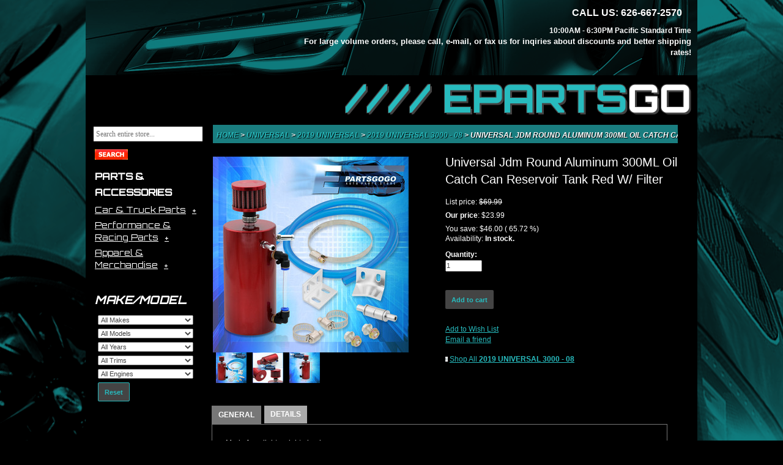

--- FILE ---
content_type: text/html;charset=UTF-8
request_url: http://www.epartsgo.com/2019-UNIVERSAL-3000-08/Epartsgogo/Universal-Jdm-Round-Aluminum-300ML-Oil-Catch-Can-Reservoir-Tank-Red-W-Filter/-/91820
body_size: 31106
content:
<!DOCTYPE html>
<html lang="en">
<head>
    <meta content="IE=Edge,chrome=1" http-equiv="X-UA-Compatible">
    <title>
                Universal Jdm Round Aluminum 300ML Oil Catch Can Reservoir Tank Red W/ Filter</title>
    <meta name="keywords" content="Universal, 2019 UNIVERSAL, 2019 UNIVERSAL 3000 - 08, Universal Jdm Round Aluminum 300ML Oil Catch Can Reservoir Tank Red W/ Filter">
            <meta name="description" content="">

        <meta property="og:title" content="Universal Jdm Round Aluminum 300ML Oil Catch Can Reservoir Tank Red W/ Filter">
        <meta property="og:type" content="product">
        <meta property="og:url" content="http://www.epartsgo.com//2019-UNIVERSAL-3000-08/Epartsgogo/Universal-Jdm-Round-Aluminum-300ML-Oil-Catch-Can-Reservoir-Tank-Red-W-Filter/-/91820">
        <meta property="og:image" content="http://www.epartsgo.com/products/z_91820_0_3.jpg">
        <meta property="og:site_name" content="www.epartsgo.com">
        <meta property="og:price:amount" content="23.99" />
        <meta property="og:price:currency" content="USD" />
        <meta property="og:description" content="<ul> <li>Made from light weight aluminum</li> <li>Made to prevent oil 
consumption in high revving engines and turbo engines</li> <li>Will increase 
horse power by removing the oil from the pcv valve to the intake manifold</li> 
<li>Will prevent sludge build up in the valves and the intake manifold</li> 
<li>Prevent engine leaks by helping relive crankcase pressure while increasing 
horsepower</li> <li>Oil drain plug making easy to remove excess oil</li> 
<li>Clear level tube making easy to see when draining is needed</li> 
<li>Dimensions:</li> </ul> <ul> <ul> <li>2.5   Diameter<br /> </li> <li>6.25  
Height</li> </ul> </ul> <p><strong>NOTES:</strong></p> <ul> <li>No Installation 
Guide. Professional Installation Is Highly Recommeded</li> </ul> </ul> </ul>">
        <link href="//fonts.googleapis.com/css?family=Orbitron:400,500" rel="stylesheet" type="text/css"> <link rel="stylesheet" type="text/css" href="/cm/bootstrap.min.css"/> <link rel="stylesheet" href="https://maxcdn.bootstrapcdn.com/font-awesome/4.5.0/css/font-awesome.min.css"><link rel="stylesheet" href="/pub/css/jquery-ui.css"><link rel="stylesheet" type="text/css" href="/jzv/cmres/main.css?v=1468263483000" media="all"/>
<script src="/pub/js/jquery-and-jqueryui-1.11.4.min.js"></script><script type="text/javascript" src="/pub/js/jz.min.js"></script>
<script type="text/javascript">CSRF_TOKEN='a9b90e75efce49f9a4a621d6b2d6721d';</script>
<script type="text/javascript">

        Zoom.zh = 320;
        Zoom.zw = 450;
        Zoom.co = 2.6;

        
        var activeItems = [{"id":91823,"orderable":true}];
        var allItems = [{"id":91823,"orderable":true}];
        var alltypes = []

        var attrmap = {};
        
        var chosenmap = {};


        var images = new Array;
        var item_images = {};

        $(document).ready(function () {

            if ($('#mainimg').length > 0) {
                
                    var num = $('#mainimg').attr('src').match(".*_(.*)\.jpg")
                    if (document.images && num && num[1]) {
                        
                        images[0] = new Image();
                        images[0].src = "/products/z_91820_0_" + num[1] + ".jpg";
                        
                        images[1] = new Image();
                        images[1].src = "/products/z_91820_1_" + num[1] + ".jpg";
                        
                        images[2] = new Image();
                        images[2].src = "/products/z_91820_2_" + num[1] + ".jpg";
                        
                    }
                
                    item_images["91823"] = new Array
                    
            }

        });

    </script>
    <script src="/cm/bootstrap.min.js"></script> <link rel="stylesheet" href="/cm/owl.carousel.css"> <link rel="stylesheet" href="/cm/owl.theme.css"> <script src="/cm/owl.carousel.js"></script> <script src='https://www.google.com/recaptcha/api.js'></script></head>
<body>
<div id="header" class="clearfix"> <div class="left logo">&nbsp;</div> <div class="right clearfix" style="width: 650px; margin-right: 10px;"> <div class="phones right"><span class="first">CALL US: 626-667-2570</span><span class="last"><br/></span></div> <div style="text-align: right;"><strong>10:00AM - 6:30PM Pacific Standard Time</strong><br/> <span style="font-size: 13px; padding: 0pt; font-weight: bold; color: #fff;">For large volume orders, please call, e-mail, or fax us for inqiries about discounts and better shipping rates!</span></div> <div class="header-title"><a title="EPARTSGO" href="/">//// EPARTS<span style="color:#fff">GO</span></a></div> </div> </div> <div class="body-container"> <div id="body" class="wrapper"> <div id="left-nav"> <div class="nav-wrapper"> <div class="form-box"> <form method="GET" action="/search" name="ProductSearchForm" style="float:left;"> <input type="text" placeholder="Search entire store..." id="searchQ" name="sq"> <input type="image" align="top" alt="Search entire store..." src="http://www.epartsgo.com/cm/search.png" id="search"> </form> </div> </div> <ul class="left-nav clearfix"> <li> <a class="links" href="/eBay-MotorsParts-Accessories">Parts &amp; Accessories</a> <div> <ul class="submenu"> <li> <a href="/eBayeBay-MotorsParts-AccessoriesCar-Truck-Parts">Car &amp; Truck Parts</a> <ul class="subsubmenu"> <li> <a href="/eBayeBay-MotorsParts-AccessoriesCar-Truck-PartsAir-Intake-Fuel-Delivery">Air Intake &amp; Fuel Delivery</a></li> <li> <a href="/eBayeBay-MotorsParts-AccessoriesCar-Truck-PartsCharging-Starting-Systems">Charging &amp; Starting Systems</a></li> <li> <a href="/eBayeBay-MotorsParts-AccessoriesCar-Truck-PartsCooling-System">Cooling Systems</a></li> <li> <a href="/eBayeBay-MotorsParts-AccessoriesCar-Truck-PartsDecals">Decals</a></li> <li> <a href="/eBayeBay-MotorsParts-AccessoriesCar-Truck-PartsEngines-Components">Engines &amp; Components</a></li> <li> <a href="/eBayeBay-MotorsParts-AccessoriesCar-Truck-PartsExhaust">Exhaust</a></li> <li> <a href="/eBayeBay-MotorsParts-AccessoriesCar-Truck-PartsFilters">Filters</a></li> <li> <a href="/eBayeBay-MotorsParts-AccessoriesCar-Truck-PartsGaskets">Gaskets</a></li> <li> <a href="/eBayeBay-MotorsParts-AccessoriesCar-Truck-PartsGauges">Gauges</a></li> <li> <a href="/eBayeBay-MotorsParts-AccessoriesCar-Truck-PartsInterior">Interior</a></li> <li> <a href="/eBayeBay-MotorsParts-AccessoriesCar-Truck-PartsLighting-Lamps">Lighting &amp; Lamps</a></li> <li> <a href="/eBayeBay-MotorsParts-AccessoriesCar-Truck-PartsSafety-Security">Safety &amp; Security</a></li> <li> <a href="/eBayeBay-MotorsParts-AccessoriesCar-Truck-PartsSuspension-Steering">Suspension &amp; Steering</a></li> <li> <a href="/eBayeBay-MotorsParts-AccessoriesCar-Truck-PartsTransmission-Drivetrain">Transmission &amp; Drivetrain</a></li> <li> <a href="/eBayeBay-MotorsParts-AccessoriesCar-Truck-PartsWheels-Tires-Parts">Wheels, Tires &amp; Parts</a></li> <li> <a href="/eBayeBay-MotorsParts-AccessoriesCar-Truck-PartsSuspension-Steering">Suspension &amp; Steering</a></li> </ul></li> <li> <a href="/eBayeBay-MotorsParts-AccessoriesPerformance-Racing-Parts">Performance &amp; Racing Parts</a> <ul class="subsubmenu"> <li> <a href="null">Auto Performance Parts</a></li> <li> <a href="null">Safety Equipment</a></li> </ul></li> <li> <a href="/Apparel-Protective-Gear-Merchandise">Apparel &amp; Merchandise</a> <ul class="subsubmenu"> <li> <a href="/Automotive-Accessories-Merchandise">Automotive Accessories &amp; Merchandise</a></li> </ul></li> </ul> </div></li> </ul> <div class="left-nav"> <div class="level0"> Make/Model </div> <div class="level1"> <div style="margin-left:5px;"> <form id="compatibility-holder" class="inline-form"> <div class="form-group"> <select name="make" id="compmake" class="input-xxxlarge" autocomplete="off" style="width:100%;max-width:90%;"> <option value="">All Makes</option> <option value="AC">AC</option> <option value="Acura">Acura</option> <option value="Alfa Romeo">Alfa Romeo</option> <option value="AM General">AM General</option> <option value="AMC">AMC</option> <option value="American Motors">American Motors</option> <option value="Aston Martin">Aston Martin</option> <option value="Asuna">Asuna</option> <option value="Audi">Audi</option> <option value="Austin">Austin</option> <option value="Austin Healey">Austin Healey</option> <option value="Avanti">Avanti</option> <option value="Bertone">Bertone</option> <option value="BMW">BMW</option> <option value="Bricklin">Bricklin</option> <option value="Buick">Buick</option> <option value="Cadillac">Cadillac</option> <option value="Checker">Checker</option> <option value="Chevrolet">Chevrolet</option> <option value="Chrysler">Chrysler</option> <option value="Citroen">Citroen</option> <option value="Daewoo">Daewoo</option> <option value="Daihatsu">Daihatsu</option> <option value="Datsun">Datsun</option> <option value="De Tomaso">De Tomaso</option> <option value="DeLorean">DeLorean</option> <option value="DeSoto">DeSoto</option> <option value="Dodge">Dodge</option> <option value="Eagle">Eagle</option> <option value="Excalibur">Excalibur</option> <option value="FAW">FAW</option> <option value="Ferrari">Ferrari</option> <option value="Fiat">Fiat</option> <option value="Fisker">Fisker</option> <option value="Ford">Ford</option> <option value="Genesis">Genesis</option> <option value="Geo">Geo</option> <option value="GMC">GMC</option> <option value="Harley-Davidson">Harley-Davidson</option> <option value="Hillman">Hillman</option> <option value="Honda">Honda</option> <option value="Hummer">Hummer</option> <option value="Hyundai">Hyundai</option> <option value="Infiniti">Infiniti</option> <option value="International Harvester">International Harvester</option> <option value="Isuzu">Isuzu</option> <option value="Jaguar">Jaguar</option> <option value="Jeep">Jeep</option> <option value="Jensen">Jensen</option> <option value="Karma">Karma</option> <option value="Kia">Kia</option> <option value="Laforza">Laforza</option> <option value="Lamborghini">Lamborghini</option> <option value="Lancia">Lancia</option> <option value="Land Rover">Land Rover</option> <option value="Lexus">Lexus</option> <option value="Lincoln">Lincoln</option> <option value="Lotus">Lotus</option> <option value="Maserati">Maserati</option> <option value="Mastretta">Mastretta</option> <option value="Mazda">Mazda</option> <option value="McLaren">McLaren</option> <option value="Mercedes-Benz">Mercedes-Benz</option> <option value="Mercury">Mercury</option> <option value="Merkur">Merkur</option> <option value="MG">MG</option> <option value="Mini">Mini</option> <option value="Mitsubishi">Mitsubishi</option> <option value="Morgan">Morgan</option> <option value="Nissan">Nissan</option> <option value="Oldsmobile">Oldsmobile</option> <option value="Opel">Opel</option> <option value="Panoz">Panoz</option> <option value="Peugeot">Peugeot</option> <option value="Plymouth">Plymouth</option> <option value="Pontiac">Pontiac</option> <option value="Porsche">Porsche</option> <option value="Qvale">Qvale</option> <option value="Ram">Ram</option> <option value="Renault">Renault</option> <option value="Rolls Royce">Rolls Royce</option> <option value="Rover">Rover</option> <option value="Saab">Saab</option> <option value="Saleen">Saleen</option> <option value="Saturn">Saturn</option> <option value="Scion">Scion</option> <option value="Seat">Seat</option> <option value="Shelby">Shelby</option> <option value="Smart">Smart</option> <option value="SRT">SRT</option> <option value="Sterling">Sterling</option> <option value="Sterling Truck">Sterling Truck</option> <option value="Subaru">Subaru</option> <option value="Suzuki">Suzuki</option> <option value="Tesla">Tesla</option> <option value="Toyota">Toyota</option> <option value="Triumph">Triumph</option> <option value="TVR">TVR</option> <option value="VAM">VAM</option> <option value="Volkswagen">Volkswagen</option> <option value="Volvo">Volvo</option> <option value="VPG">VPG</option> <option value="Yugo">Yugo</option> </select> </div> <div class="form-group"> <select name="model" id="compmodel" class="input-xxxlarge" autocomplete="off" style="width:100%;max-width:90%;"> <option value="">All Models</option> </select> </div> <div class="form-group"> <select name="year" id="compyear" class="input-xxxlarge" autocomplete="off" style="width:100%;max-width:90%;"> <option value="">All Years</option> </select> </div> <div class="form-group"> <select name="trim" id="comptrim" class="input-xxxlarge" autocomplete="off" style="width:100%;max-width:90%;"> <option value="">All Trims</option> </select> </div> <div class="form-group"> <select name="engine" id="compengine" class="input-xxxlarge" autocomplete="off" style="width:100%;max-width:90%;"> <option value="">All Engines</option> </select> </div> <button id="compatibility-reset" type="button" class="btn btn-info">Reset</button> </form> <script>

	!function(a,b){function d(c,d){c=a(c);var e=c.is("body"),g=c.data("LoadingOverlayCount");if(g===b&&(g=0),0==g){var h=a("<div>",{"class":"loadingoverlay",css:{"background-color":d.color,display:"flex","flex-direction":"column","align-items":"center","justify-content":"center"}});if(d.image&&h.css({"background-image":"url("+d.image+")","background-position":"center center","background-repeat":"no-repeat"}),d.fontawesome&&a("<div>",{"class":"loadingoverlay_fontawesome "+d.fontawesome}).appendTo(h),d.custom&&a(d.custom).appendTo(h),e?h.css({position:"fixed",top:0,left:0,width:"100%",height:"100%"}):(h.css({position:"absolute",top:0,left:0}),"static"==c.css("position")&&h.css({top:c.position().top+parseInt(c.css("margin-top"))+parseInt(c.css("border-top-width")),left:c.position().left+parseInt(c.css("margin-left"))+parseInt(c.css("border-left-width"))})),f(c,h,d,e),d.resizeInterval>0){var i=setInterval(function(){f(c,h,d,e)},d.resizeInterval);c.data("LoadingOverlayResizeIntervalId",i)}h.appendTo(c)}g++,c.data("LoadingOverlayCount",g)}function e(c,d){c=a(c);var e=c.data("LoadingOverlayCount");if(e!==b)if(e--,d||0>=e){var f=c.data("LoadingOverlayResizeIntervalId");f&&clearInterval(f),c.removeData("LoadingOverlayCount").removeData("LoadingOverlayResizeIntervalId"),c.children(".loadingoverlay").remove()}else c.data("LoadingOverlayCount",e)}function f(b,c,d,e){e||c.css({width:b.innerWidth(),height:b.innerHeight()});var f="auto";if(d.size&&"auto"!=d.size){var g=e?a(window):b;f=Math.min(g.innerWidth(),g.innerHeight())*parseFloat(d.size)/100,d.maxSize&&f>parseInt(d.maxSize)&&(f=parseInt(d.maxSize)+"px"),d.minSize&&f<parseInt(d.minSize)&&(f=parseInt(d.minSize)+"px")}c.css("background-size",f),c.children(".loadingoverlay_fontawesome").css("font-size",f)}var c={color:"rgba(255, 255, 255, 0.8)",custom:"",fontawesome:"",image:"loading.gif",maxSize:"100px",minSize:"20px",resizeInterval:0,size:"50%"};a.LoadingOverlaySetup=function(b){a.extend(!0,c,b)},a.LoadingOverlay=function(b,f){switch(b.toLowerCase()){case"show":var g=a.extend(!0,{},c,f);d("body",g);break;case"hide":e("body",f)}},a.fn.LoadingOverlay=function(b,f){switch(b.toLowerCase()){case"show":var g=a.extend(!0,{},c,f);return this.each(function(){d(this,g)});case"hide":return this.each(function(){e(this,f)})}}}(jQuery);

	var loadingImage = "[data-uri]";

	$(document).ready(function() {
	
		$( "#compatibility-submit" ).click(function() {
			window.location.href = '/search';
		});
	
		$( "#compatibility-reset" ).click(function() {
			$("#compatibility-holder").LoadingOverlay("show",{image:loadingImage});
			$.getJSON( '/jzv/compatibility/ajax_data',{
				ajaxAction : "ON_RESET"
			}, function( data ) {
				if(data.success){
					$("#compatibility-holder")[0].reset();
					$("#compatibility-holder select option").prop("selected", false);
				}
			}).always(function() {
				$("#compatibility-holder").LoadingOverlay("hide", true);
			});
		});
	
		$( "#compmake" ).change(function() {
			$('#compmodel').find("option:gt(0)").remove();
			$('#compyear').find("option:gt(0)").remove();
			$('#comptrim').find("option:gt(0)").remove();
			$('#compengine').find("option:gt(0)").remove();
			$("#compatibility-holder").LoadingOverlay("show",{image:loadingImage});
			$.getJSON( '/jzv/compatibility/ajax_data',{
				ajaxAction : "ON_MAKE_CHANGE",
				make : $( this ).val()
			}, function( data ) {
			  if(data.success){
				  $.each(data.list, function(index, value) {
					     $('#compmodel').append('<option value="' + value + '">' + value + '</option>');
				  });
			  }
			}).always(function() {
				$("#compatibility-holder").LoadingOverlay("hide", true);
			});
		});

		$( "#compmodel" ).change(function() {
			$('#compyear').find("option:gt(0)").remove();
			$('#comptrim').find("option:gt(0)").remove();
			$('#compengine').find("option:gt(0)").remove();
			$("#compatibility-holder").LoadingOverlay("show",{image:loadingImage});
			$.getJSON( '/jzv/compatibility/ajax_data',{
				ajaxAction : "ON_MODEL_CHANGE",
				make : $( "#compmake" ).val(),
				model : $( this ).val()
			}, function( data ) {
			  if(data.success){
				  $.each(data.list, function(index, value) {
					$('#compyear').append('<option value="' + value + '">' + value + '</option>');
				  });
			  }
			}).always(function() {
				$("#compatibility-holder").LoadingOverlay("hide", true);
			});
		});

		$( "#compyear" ).change(function() {
			$('#comptrim').find("option:gt(0)").remove();
			$('#compengine').find("option:gt(0)").remove();
			$("#compatibility-holder").LoadingOverlay("show",{image:loadingImage});
			$.getJSON( '/jzv/compatibility/ajax_data',{
				ajaxAction : "ON_YEAR_CHANGE",
				make : $( "#compmake" ).val(),
				model : $( "#compmodel" ).val(),
				year : $( this ).val()
			}, function( data ) {
			  if(data.success){
				  $.each(data.list, function(index, value) {
					     $('#comptrim').append('<option value="' + value + '">' + value + '</option>');
				  });
			  }
			}).always(function() {
				$("#compatibility-holder").LoadingOverlay("hide", true);
			});
		});

		$( "#comptrim" ).change(function() {
			$('#compengine').find("option:gt(0)").remove();
			$("#compatibility-holder").LoadingOverlay("show",{image:loadingImage});
			$.getJSON( '/jzv/compatibility/ajax_data',{
				ajaxAction : "ON_TRIM_CHANGE",
				make : $( "#compmake" ).val(),
				model : $( "#compmodel" ).val(),
				year : $( "#compyear" ).val(),
				trim : $( this ).val()
			}, function( data ) {
			  if(data.success){
				  $.each(data.list, function(index, value) {
					     $('#compengine').append('<option value="' + value + '">' + value + '</option>');
				  });
			  }
			}).always(function() {
				$("#compatibility-holder").LoadingOverlay("hide", true);
			});
		});

		$( "#compengine" ).change(function() {
			$("#compatibility-holder").LoadingOverlay("show",{image:loadingImage});
			$.getJSON( '/jzv/compatibility/ajax_data',{
				ajaxAction : "ON_ENGINE_CHANGE",
				make : $( "#compmake" ).val(),
				model : $( "#compmodel" ).val(),
				year : $( "#compyear" ).val(),
				trim : $( "#comptrim" ).val(),
				engine : $( this ).val()
			}, function( data ) {
				// nothing to do			  
			}).always(function() {
				$("#compatibility-holder").LoadingOverlay("hide", true);
			});
		});
	});
	
</script> </div> </div> </div> <div align="center"> <script type="text/javascript" data-pp-pubid="fe97a2b82c" data-pp-placementtype="150x100"> (function (d, t) {"usestrict";

            var s = d.getElementsByTagName(t)[0], n = d.createElement(t);

            n.src = "//paypal.adtag.where.com/merchant.js";

            s.parentNode.insertBefore(n, s);}(document, "script"));

      </script> </div> </div> <script type="text/javascript">
    $(document).ready(function(){
        $("ul.submenu > li > a").click(function(event){
            if( !$(this).closest("li").find("ul").is(":visible")){
                event.preventDefault();
                event.stopPropagation();
                $("li.open").removeClass("open");
                $(this).closest("ul").find("ul").hide();
                $(this).closest("li").addClass("open");
                $(this).closest("li").find("ul").show();
            }
        });
    });
</script> <div id="main"> <div id="main-content"> <div class="refine-content-container"> <div id="breadcrumbs"> <div style="margin:2px 0 5px 0;"> <a href="/jzv/" class="under"> Home </a> &gt; <a href="/jzv/search?c1=1464" class="under"> Universal </a> &gt; <a href="/jzv/search?c1=6261" class="under"> 2019 UNIVERSAL </a> &gt; <a href="/jzv/search?c1=6315" class="under"> 2019 UNIVERSAL 3000 - 08 </a> &gt; <b>Universal Jdm Round Aluminum 300ML Oil Catch Can Reservoir Tank Red W/ Filter</b> </div> </div> </div> <script type="text/javascript">
    Zoom.zh = 320;
    Zoom.zw = 450;
    Zoom.co = 3.9;
</script> <div class="product-images" style="width:50%; float:left;margin-top:15px"> <div id="mainimgdiv" style="float:left;padding:0"> <div class="zoomable"> <a href="javascript:popWin('/jzv/prodzoom?prodId=91820&pic=0',800,800);"> <img border="0" src="http://www.epartsgo.com/products/z_91820_0_3.jpg" title="Universal Jdm Round Aluminum 300ML Oil Catch Can Reservoir Tank Red W/ Filter" id="mainimg" style=""/> </a> </div> </div> <table> <tr> <td align="left"> <table cellspacing="0" cellpadding="1" border="0"> <tr> <td onmouseover="rollover(0);"> <table class="ramkaSmall" cellspacing="0" cellpadding="0" border="0"> <tr> <td valign="middle" align="center"> <a href="javascript:popWin('/jzv/prodzoom?prodId=91820&pic=0',800,800);" style="float: left;"> <img border="0" src="http://www.epartsgo.com/products/z_91820_0_1.jpg" title="Universal Jdm Round Aluminum 300ML Oil Catch Can Reservoir Tank Red W/ Filter" style="float: left;"/> </a> </td> </tr> </table> </td> <td onmouseover="rollover(1);"> <table class="ramkaSmall" cellspacing="0" cellpadding="0" border="0"> <tr> <td valign="middle" align="center"> <a href="javascript:popWin('/jzv/prodzoom?prodId=91820&pic=1',800,800);" style="float: left;"> <img border="0" src="http://www.epartsgo.com/products/z_91820_1_1.jpg" title="Universal Jdm Round Aluminum 300ML Oil Catch Can Reservoir Tank Red W/ Filter" style="float: left;"/> </a> </td> </tr> </table> </td> <td onmouseover="rollover(2);"> <table class="ramkaSmall" cellspacing="0" cellpadding="0" border="0"> <tr> <td valign="middle" align="center"> <a href="javascript:popWin('/jzv/prodzoom?prodId=91820&pic=2',800,800);" style="float: left;"> <img border="0" src="http://www.epartsgo.com/products/z_91820_2_1.jpg" title="Universal Jdm Round Aluminum 300ML Oil Catch Can Reservoir Tank Red W/ Filter" style="float: left;"/> </a> </td> </tr> </table> </td> </tr> </table> </td> </tr> </table> </div> <script>
    $('table td').css({'background' : ''});
</script> <div id="fb-root"></div> <script>
   (function(d, s, id) {
   
     var js, fjs = d.getElementsByTagName(s)[0];
   
     if (d.getElementById(id)) return;
   
     js = d.createElement(s); js.id = id;
   
     js.src = "//connect.facebook.net/en_US/all.js#xfbml=1";
   
     fjs.parentNode.insertBefore(js, fjs);
   
   }(document, 'script', 'facebook-jssdk'));
   
</script> <div style="width:50%; float:left"> <div id="mainimgdiv"> <h1 id="title" style="margin-bottom: 15px;"> Universal Jdm Round Aluminum 300ML Oil Catch Can Reservoir Tank Red W/ Filter </h1> <div id="price"> <div id="ap_91823" style="display: block"> <div style="margin-bottom: 5px;"> <span> List price: </span> <span class="price listprice"> $69.99 </span> </div> <div style="margin-bottom: 5px;"> <b>Our price</b>: <span class="price redprice"> $23.99 </span> </div> <div> You save: <span class="price regprice"> $46.00 </span> <span class="price"> ( 65.72 %) </span> </div> </div> </div> <form id="cartform" action="/jzv/cart/add" method="POST" onsubmit="return addcart('item');"><input type='hidden' name='csrftoken' value='a9b90e75efce49f9a4a621d6b2d6721d'/> <input type="hidden" name="itemid" id="itemid" value="91823"/> <div id="cart-section"> <div id="availability"> <div id="av_91823" style="clear:both;display: visible"> <p> Availability: <b>In stock.</b> <input type="hidden" name="iav_91823" id="iav_91823" value="1"/> </p> </div> </div> <div id="add-quantity" class="form-group"> <label for="qty_txt" style="font-weight:bold;display:block">Quantity: </label> <input class="form-control" type="number" size="3" value="1" id="qty_txt" name="qty" style="width:60px"> </div> <div id="addCart"> <input type="submit" name="st" value="Add to cart" class="btn btn-small" style="border: 0"/> </div> </div> </form> <div id="wishlist"> <a href="/jzv/account/wishlist/ajax_additem?next=wishlist&wltype=WISHLIST&itemid=91823" style="margin: 0;">Add to Wish List</a> <br/> <a class="menus" href="javascript:popWin('/jzv/product/email/view?prodId=91820',450,500);" style="float: left; width: 100%;"> Email a friend </a> </div> <div id="shopall"> <span id="wldiv" style="z-index:200;"></span> <div style="margin-top: 15px;"> <div style="display:block;"> <input type="image" src="http://www.epartsgo.com/cm/tri.jpg" alt="" border="0"> <a class="under" href="/2019-UNIVERSAL-3000---08"> Shop All <span style="font-weight:bold;font-variant:small-caps;">2019 UNIVERSAL 3000 - 08</span> </a> </div> <script type="text/javascript">
               (function(d){
               
                 var f = d.getElementsByTagName('SCRIPT')[0], p = d.createElement('SCRIPT');
               
                 p.type = 'text/javascript';
               
                 p.async = true;
               
                 p.src = '//assets.pinterest.com/js/pinit.js';
               
                 f.parentNode.insertBefore(p, f);
               
               }(document));
               
            </script> <div style="margin: 15px 0;" class="fb-like" data-send="false" data-layout="button_count" data-width="60" data-show-faces="true"></div> </div> </div> </div> </div> <div class="product-description-cont"> <div id="tabs" class="tabBar" style="z-index:-1; "> <div id="tab_li1" class="tab tabon"> <div class="tabimg" onClick="toggleTab(1)"> GENERAL </div> </div> <div id="tab_li2" class="tab taboff"> <div class="tabimg" onClick="toggleTab(2)"> DETAILS </div> </div> </div> <div id="tabscontent" class="tabContainer" style="width:100%; height: 290px;"> <div id="tab_div1" class="tabContent" style="clear:both;height:290px;"> <br/> <div style="display:block;margin:5px;"> <ul> <li>Made from light weight aluminum</li> <li>Made to prevent oil consumption in high revving engines and turbo engines</li> <li>Will increase horse power by removing the oil from the pcv valve to the intake manifold</li> <li>Will prevent sludge build up in the valves and the intake manifold</li> <li>Prevent engine leaks by helping relive crankcase pressure while increasing horsepower</li> <li>Oil drain plug making easy to remove excess oil</li> <li>Clear level tube making easy to see when draining is needed</li> <li>Dimensions:</li> </ul> <ul> <ul> <li>2.5 " Diameter<br> </li> <li>6.25" Height</li> </ul> </ul> <p><strong>NOTES:</strong></p> <ul> <li>No Installation Guide. Professional Installation Is Highly Recommeded</li> </ul> <br/> </div> <br/> </div> <div id="tab_div2" class="tabContent" style="display:none;clear:both;height:290px;"> <br/> <div style="display:block;margin:5px;"> <div> Product ID : OCT-003RD-764-Z2 </div> <div> Warranty : Yes </div> <div> Condition : New </div> <div> Manufacturer Part Number : OCT-003RD-764-Z2 </div> <div> Brand : Epartsgogo </div> <div> Compatible/Replacement For : Universal, NOT A DIRECT BOLT ON </div> <div> Installation Guides : No Installation Guides Included </div> <div> Surface Finish : Red </div> <div> Specific : Additional Items Will Be Require For Your Vehicle </div> <div> Placement on Vehicle : Front </div> <div> Interchange Part Number : Oil Catch Can Tank Reservoir Billet Aluminum Breather Filter Hose </div> <div> Other Part Number : Universal Quality Upgrade JDM EDM KDM USDM Kit </div> </div> <br/> </div> </div> </div> </div> </div> <div id="right-nav"> </div> </div> </div> <div id="nav-bottom"> <div id="footer"> <div class="wrapper-footer clearfix"> <div class="footer-nav-large"> <div class="footer-nav-payment"> <div> <img src="/cm/payment-methods.jpg" alt="Payment Methods Accepted" style="margin: 0 auto;display: block;"> </div> </div> </div> <div class="footer-divider"></div> <div class="footer-group"> <div class="footer-nav"> <div class="footer-nav-header"> My Account </div> <div class="footer-nav-content"> <ul> <li> <a href="/account"> Sign In </a> </li> <li> <a href="/cart"> Shopping Cart </a> </li> <li> <a href="/account"> Order Status </a> </li> </ul> </div> </div> <div class="footer-divider"></div> <div class="footer-nav clearfix"> <div class="footer-nav-header"> Help Center </div> <div class="footer-nav-content"> <ul> <li> <a href="/support"> Contact Us </a> </li> <li> <a href="/faq"> FAQ </a> </li> <li> <a href="/returns"> Return Policy </a> </li> <li> <a href="/shipping"> Shipping </a> </li> <li> <a href="/account"> Track My Order </a> </li> </ul> </div> </div> <div class="footer-divider"></div> <div class="footer-nav"> <div class="footer-nav-header"> Gift Center </div> <div class="footer-nav-content"> <ul> <li> <a href="/account/wishlist"> Wishlists </a> </li> </ul> </div> </div> <div class="footer-divider"></div> <div class="footer-nav"> <div class="footer-nav-header"> Company Info </div> <div class="footer-nav-content"> <ul> <li> <a href="/"> Home </a> </li> <li> <a href="/privacy"> Privacy Policy </a> </li> </ul> </div> </div> <div class="footer-divider"></div> <div class="footer-nav-large"> <div class="footer-nav-phone"> </div> <ul> <li> Tel: (626) 373-8873 </li> <li> Email: Epartsgogo@gmail.com </li> </ul> <div> </div> </div> </div> </div> </div> <div id="awards"> <div class="wrapper clearfix center"> <a href="http://www.jazva.com/" target="new"> <img src="http://www.epartsgo.com/cm/logo_powered_by_jazva_b.png" alt="Jazva, Inc." title="Jazva, Inc."/> </a> </div> </div> </div></body>
</html>






